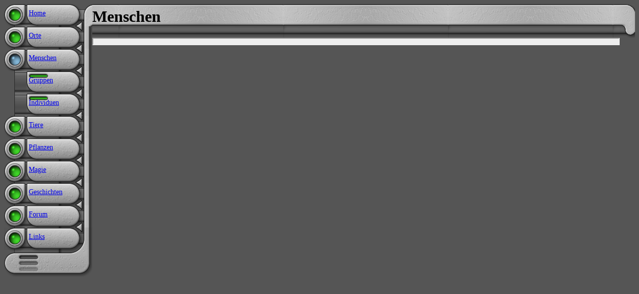

--- FILE ---
content_type: text/html
request_url: http://swyrtr.de/Menschen.html
body_size: 615
content:
<!DOCTYPE html PUBLIC "-//W3C//DTD HTML 4.01 Transitional//EN"
   "http://www.w3.org/TR/1999/REC-html401-19991224/loose.dtd">

<html lang="de">
<head>
  <meta name="generator" content=
  "HTML Tidy for Linux (vers 31 October 2006), see www.w3.org">
  <meta http-equiv="Content-Type" content=
  "text/html; charset=utf-8">

  <title>Die Welt Swyrtr :..: Menschen</title>
  <link rel="stylesheet" href="css/main.css" type="text/css">
</head>

<body>
  <div class="navi">
    <a class="top" href="Home.html">Home</a><a class="normal" href=
    "Orte.html">Orte</a><a class="normalActive" href=
    "Menschen.html">Menschen</a><a class="subnav" href=
    "Gruppen.html">Gruppen</a><a class="subnav" href=
    "Individuen.html">Individuen</a><a class="normal" href=
    "Tiere.html">Tiere</a><a class="normal" href=
    "Pflanzen.html">Pflanzen</a><a class="normal" href=
    "Magie.html">Magie</a><a class="normal" href=
    "Geschichten.html">Geschichten</a><a class="normal" href=
    "http://forum.swyrtr.de">Forum</a><a class="links" href=
    "Links.html">Links</a><img src="img/navb4.gif" width="178"
    height="54" alt="">
  </div>

  <div class="title_right">
    <img src="img/title-right.png" alt="" width="39" height="68">
  </div>

  <div class="titlebar">
    <h1>Menschen</h1>
  </div>

  <div class="content"></div>
</body>
</html>


--- FILE ---
content_type: text/css
request_url: http://swyrtr.de/css/main.css
body_size: 496
content:

body {
  background-color: #555555;
  width: 100%;
  height: 100%;
  font-size: 100.1%;
  margin-right:1px;
 }
div.navi {
  width:178px;
  padding: 0px;
  float:left;
  font-size: 12px;
}
div.titlebar {
  background-image: url("../img/titlebar.gif");
  background-repeat: repeat-x;
  background-position: top;
  height: 68px;
  margin: 0pt;
  padding: 0pt;
  margin-left: 178px;
}
div.content {
  background-color: #eee;
  color: #111;
  margin-left:178px;
  margin-right:39px;
  padding: 0.75ex;
  border-style: inset;
  border-width: 2px;
}
a.reference {
  margin-top:8pt;
}
img {
  border:0pt;
  padding:0pt;
  margin:0pt;
}
div.title_right {
  float:right;
  /*padding-top:9px;*/
}

div.navi a {
  display: block;
  height: 35px;
  width: 128px;
  font-size: larger;
  padding-left: 50px;
  padding-top: 10px;
}
div.navi a.top {
  background-image: url("../img/navb1.png");
}
div.navi a.topActive {
  background-image: url("../img/navb1-active.png");
}
div.navi a.subnav {
  background-image: url("../img/subnav.png");
}
div.navi a.subnavActive {
  background-image: url("../img/subnav-active.png");
}
div.navi a.second {
  background-image: url("../img/navb2.png");
}
div.navi a.secondActive {
  background-image: url("../img/navb2-active.png");
}
div.navi a.normal {
  background-image: url("../img/navb-mid.png");
}
div.navi a.normalSame {
  background-image: url("../img/navb-mid-same.png");
}
div.navi a.normalActive {
  background-image: url("../img/navb-mid-active.png");
}
div.navi a.links {
  background-image: url("../img/navb3.png");
}
div.navi a.linksActive {
  background-image: url("../img/navb3-active.png");
}
h1 {
  margin-top: 0pt;
  padding-top: 0.5ex;
}
